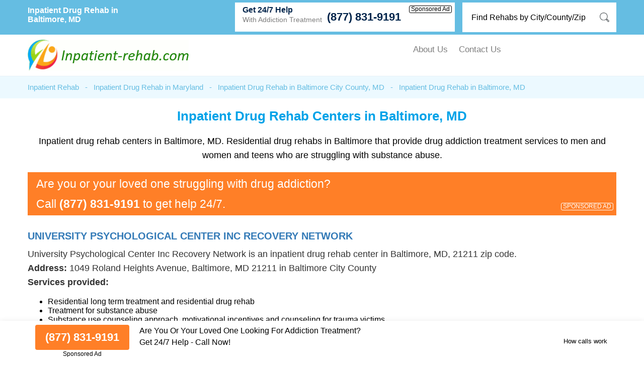

--- FILE ---
content_type: text/html; charset=UTF-8
request_url: https://www.inpatient-rehab.com/maryland/baltimore.html
body_size: 36414
content:
<!DOCTYPE html PUBLIC "-//W3C//DTD XHTML 1.0 Transitional//EN" "http://www.w3.org/TR/xhtml1/DTD/xhtml1-transitional.dtd">
<html xmlns="http://www.w3.org/1999/xhtml">
<head>
<meta http-equiv="Content-Type" content="text/html; charset=utf-8" />
<meta http-equiv="content-language" content="en-us" />
<link href="https://www.inpatient-rehab.com/layout/assets/css/main.css" rel="stylesheet" />
<link href="https://www.inpatient-rehab.com/layout/assets/css/flexnav.css" rel="stylesheet" type="text/css" />
<meta name="viewport" content="width=device-width, initial-scale=1"/>

<meta name="description" content="Inpatient Drug Rehab Baltimore, MD. (877) 831-9191. All residential, inpatient rehab centers in Baltimore, MD for drug addiction." />	
		
	<meta name="geo.placename" content="Baltimore, Maryland" />	
	<meta name="geo.region" content="US-MD" />    <script type="text/javascript" src="https://ajax.googleapis.com/ajax/libs/jquery/1.12.4/jquery.min.js"></script>
    <script type="text/javascript" src="https://www.inpatient-rehab.com/layout/assets/js/frontend.js"></script>
    
<title>Inpatient Drug Rehab in Baltimore, MD (877) 831-9191</title>
</head>

<body>
<div class="top_header">
	<div class="container">
    	<div class="topheader_left">
        	<h1>Inpatient Drug Rehab in Baltimore, MD</h1>
        </div>
        <div class="topheader_right">
        	<ul>
            <li>
                	<div class="headersearch_box">
                    <form id="frmsearchTop" name="frmsearchTop" action="https://www.inpatient-rehab.com/home/searchTop/" method="post">
                    	<input type="text" id="searchtop" name="searchtop" onkeyup="autoCompleteTop();" onfocus="if(this.value=='Find Rehabs by City/County/Zip') this.value='';" onblur="if(this.value=='') this.value='Find Rehabs by City/County/Zip';" value="Find Rehabs by City/County/Zip" />
                        <div id="suggesstion-box-top" style="display:none;"></div>
                        <input type="submit" />
                    </form>    
                    </div>
                </li>         	
                
             			 
            <li class="d-flex align-items-end bg-white helpline">
                <div class="support"><h5>Get 24/7 Help</h5><p>With Addiction Treatment</p></div>
                <div class="d-flex flex-column align-items-end">
                    <a class="contact_box" href="tel:8778319191">(877) 831-9191</a>
                    <div class="clickmodal text-black">Sponsored Ad</div> 
                </div>
            </li>		
                                        
            </ul>	
        </div>
    </div>
</div>
<div class="header">
	<div class="container">
		<div class="logo"><a href="https://www.inpatient-rehab.com/"><img src="https://www.inpatient-rehab.com/uploads/logo/1600812765logo.gif" alt="Inpatient Drug Rehab" /></a></div>
		<div class="menu_area">
						<div class="menu-button"> 
						<div class="menuicon"><span></span> <span></span> <span></span> </div>
						</div>
						<ul class="flexnav" id="menu" data-breakpoint="800" >                          				
                        <li><a href="https://www.inpatient-rehab.com/about-us/">About Us</a></li>
                        <li><a href="https://www.inpatient-rehab.com/contact-us/">Contact Us</a></li>
					  </ul>
      				<div class="clearfix"></div>
		</div>
	</div>
</div><div class="breadcumb_area">
	<div class="container">
    	<ul>
        	<li><a href="https://www.inpatient-rehab.com/" title="Inpatient Rehab">Inpatient Rehab</a></li>
            <li>-</li>
            <li><a href="https://www.inpatient-rehab.com/maryland/" title="Inpatient Drug Rehab in Maryland">Inpatient Drug Rehab in Maryland</a></li>
            <li>-</li>
                        <li><a href="https://www.inpatient-rehab.com/maryland/baltimore-city-county.html" title="Inpatient Rehab in Baltimore City County, MD">Inpatient Drug Rehab in Baltimore City County, MD</a></li>
            <li>-</li>
                        <li>Inpatient Drug Rehab in Baltimore, MD</li>
        </ul>
    </div>
</div>
<div class="county_area">
	<div class="container">
    	<h2>Inpatient Drug Rehab Centers in Baltimore, MD</h2>
        
        <p>Inpatient drug rehab centers in Baltimore, MD. Residential drug rehabs in Baltimore that provide drug addiction treatment services to men and women and teens who are struggling with substance abuse.</p>
        
	    
        
     
    
            	<div class="adtext adtext-area" style="background-color:#ff7f27; color:#ffffff">
				<p>Are you or your loved one struggling with drug addiction?<br />
Call <span style="color:#ffffff">(877) 831-9191</span> to get help 24/7.</p>
				<div class="clickmodal text-white">SPONSORED AD</div>
			</div>
            
        <div class="county_box">
            <h3>University Psychological Center Inc Recovery Network </h3>
                <p>University Psychological Center Inc Recovery Network is an inpatient drug rehab center in Baltimore, MD, 21211 zip code. </p>
        <p><strong>Address:</strong> 1049 Roland Heights Avenue, Baltimore, MD 21211 in Baltimore City County</p>
                        <p><strong>Services provided:</strong></p>
        <ul><li>Residential long term treatment and residential drug rehab</li><li>Treatment for substance abuse</li><li>Substance use counseling approach, motivational incentives and counseling for trauma victims</li><li>Rehab for people with HIV or AIDS, people with trauma and drug rehab for seniors</li></ul>                		<!--
                <span class="bdesphn">410-366-1717</span>
                -->
    </div>
        <div class="county_box">
            <h3>Dayspring Village </h3>
                <p>Dayspring Village is an inpatient drug rehab in Baltimore,  Maryland, 21213 zip code. </p>
        <p><strong>Address:</strong> 1125 North Patterson Park Avenue, Baltimore, MD 21213 in Baltimore City County</p>
                        <p><strong>Services provided:</strong></p>
        <ul><li>Dialectical behavior therapy, anger management and relapse prevention treatment</li><li>Domestic violence victims, sexual abuse victims addiction treatment and pregnant and postpartum women rehab</li><li>Treatment for dual diagnosis</li><li>Residential drug addiction treatment, intensive outpatient treatment program and outpatient drug rehab</li></ul>                		<!--
                <span class="bdesphn">410-563-3459 x100</span>
                -->
    </div>
        <div class="county_box">
            <h3>University Psychological Center Inc Recovery Network </h3>
                <p>University Psychological Center Inc Recovery Network is an inpatient drug rehabilitation center in Baltimore,  Maryland, 21218 zip code. </p>
        <p><strong>Address:</strong> 1706 East 33rd Street, Baltimore, MD 21218 in Baltimore City County</p>
                        <p><strong>Services provided:</strong></p>
        <ul><li>Residential long term treatment and long term drug rehab</li><li>Relapse prevention treatment, motivational incentives and motivational interviewing</li><li>Transitional housing</li><li>People with trauma, rehab for people with HIV or AIDS and rehab for older adults</li></ul>                		<!--
                <span class="bdesphn">410-366-1717</span>
                -->
    </div>
        <div class="county_box">
            <h3>Jhh Houses Wilson House </h3>
                <p>Jhh Houses Wilson House is an inpatient drug rehab in Baltimore,  Maryland, 21202 zip code. </p>
        <p><strong>Address:</strong> 601 East Chase Street, Baltimore, MD 21202 in Baltimore City County</p>
                        <p><strong>Services provided:</strong></p>
        <ul><li>People with trauma and rehab for adult women</li><li>Long-term drug rehab and residential long term treatment</li><li>Substance use counseling approach, motivational incentives and relapse prevention treatment</li><li>Substance use treatment</li></ul>                		<!--
                <span class="bdesphn">410-244-0494</span>
                -->
    </div>
        <div class="county_box">
            <h3>University Psychological Center Inc Recovery Network </h3>
                <p>University Psychological Center Inc Recovery Network is an inpatient drug rehab in Baltimore,  Maryland, 21218 zip code. </p>
        <p><strong>Address:</strong> 2425 Guilford Avenue, Baltimore, MD 21218 in Baltimore City County</p>
                        <p><strong>Services provided:</strong></p>
        <ul><li>Treatment for drug addiction and mental health diagnosis</li><li>Drug rehab for sexual abuse victims, judicial clients and people with trauma</li><li>Long term residential drug rehabilitation and long term drug rehab</li><li>Relapse prevention treatment, cognitive behavioral therapy and motivational incentives</li></ul>                		<!--
                <span class="bdesphn">410-366-1717</span>
                -->
    </div>
        <div class="county_box">
            <h3>Valley Bridge House Inc </h3>
                <p>Valley Bridge House Inc is an inpatient drug rehabilitation center in Baltimore,  Maryland, 21231 zip code. </p>
        <p><strong>Address:</strong> 28 South Broadway, Baltimore, MD 21231 in Baltimore City County</p>
                        <p><strong>Services provided:</strong></p>
        <ul><li>Residential long term drug rehab and residential drug rehab</li><li>Counseling for substance abuse, cognitive behavioral therapy and motivational incentives</li><li>Rehab for active duty military, people with trauma and rehab for adult men</li><li>Dual diagnosis treatment</li></ul>                		<!--
                <span class="bdesphn">410-675-7765</span>
                -->
    </div>
        <div class="county_box">
            <h3>High Hopes Llc </h3>
                <p>High Hopes Llc is an inpatient drug rehabilitation center in Baltimore,  Maryland, 21218 zip code. </p>
        <p><strong>Address:</strong> 415 East 33rd Street, Baltimore, MD 21218 in Baltimore City County</p>
                        <p><strong>Services provided:</strong></p>
        <ul><li>Treatment for substance abuse</li><li>Counseling for substance abuse, cognitive behavioral therapy and relapse prevention treatment</li><li>Regular outpatient treatment, outpatient services and IOT</li></ul>                		<!--
                <span class="bdesphn">410-435-0469</span>
                -->
    </div>
        <div class="county_box">
            <h3>Mountain Manor Treatment Center Outpatient/baltimore/frederick Avenue </h3>
                <p>Mountain Manor Treatment Center Outpatient/baltimore/frederick Avenue is a residential drug rehab in Baltimore, MD, 21229 zip code. </p>
        <p><strong>Address:</strong> 3800 Frederick Avenue, Baltimore, MD 21229 in Baltimore City County</p>
                        <p><strong>Services provided:</strong></p>
        <ul><li>People with trauma, rehab for adult women and rehab for judicial clients</li><li>Counseling for substance abuse, dialectical behavior therapy and relapse prevention treatment</li><li>Cocaine detox, opioid detox and benzodiazepines detox</li><li>Substance abuse treatment</li><li>Outpatient drug rehabilitation, hospital inpatient drug rehab and inpatient hospital addiction treatment</li></ul>                		<!--
                <span class="bdesphn">410-233-1400</span>
                -->
    </div>
        <div class="county_box">
            <h3>Recovery Network Halfway House </h3>
                <p>Recovery Network Halfway House is an inpatient drug rehabilitation center in Baltimore, MD, 21205 zip code. </p>
        <p><strong>Address:</strong> 824 North Broadway, Baltimore, MD 21205 in Baltimore City County</p>
                        <p><strong>Services provided:</strong></p>
        <ul><li>Co-occurring mental health / drug addiction treatment, adult men rehab and HIV/AIDS clients</li><li>Motivational interviewing, motivational incentives and brief intervention services</li><li>Long term residential drug rehabilitation and long term drug rehab</li><li>Transitional and sober living</li></ul>                		<!--
                <span class="bdesphn">410-576-9191</span>
                -->
    </div>
        <div class="county_box">
            <h3>Bridge House Inc </h3>
                <p>Bridge House Inc is a residential drug rehab in Baltimore,  Maryland, 21231 zip code. </p>
        <p><strong>Address:</strong> 30 South Broadway, Baltimore, MD 21231 in Baltimore City County</p>
                        <p><strong>Services provided:</strong></p>
        <ul><li>Dual diagnosis treatment, domestic violence victims and sexual abuse victims addiction treatment</li><li>Residential drug addiction treatment and residential long term treatment</li><li>12 step rehabilitation, relapse prevention and matrix model</li><li>Substance use treatment</li></ul>                		<!--
                <span class="bdesphn">410-675-7765</span>
                -->
    </div>
        <div class="county_box">
            <h3>Gaudenzia Inc Weinberg Center </h3>
                <p>Gaudenzia Inc Weinberg Center is a residential drug rehab in Baltimore,  Maryland, 21215 zip code. </p>
        <p><strong>Address:</strong> 3643 Woodland Avenue, Baltimore, MD 21215 in Baltimore City County</p>
                        <p><strong>Services provided:</strong></p>
        <ul><li>Opioid detoxification</li><li>Treatment for substance use</li><li>Brief intervention, community reinforcement and relapse prevention treatment</li><li>Judicial clients, rehab for adult men and HIV/AIDS clients</li><li>Residential drug rehab, outpatient day treatment and outpatient drug rehabilitation</li></ul>                		<!--
                <span class="bdesphn">410-367-5551 x132</span>
                -->
    </div>
        <div class="county_box">
            <h3>Baltimore Station South Baltimore Station </h3>
                <p>Baltimore Station South Baltimore Station is an inpatient drug rehab in Baltimore, MD, 21230 zip code. </p>
        <p><strong>Address:</strong> 140 West Street, Baltimore, MD 21230 in Baltimore City County</p>
                        <p><strong>Services provided:</strong></p>
        <ul><li>Residential long term drug rehab, long term drug rehab and outpatient drug rehab</li><li>Adult men rehab, veterans and people with trauma</li><li>Treatment for substance abuse</li><li>Anger management, 12 step rehabilitation and cognitive behavioral therapy</li></ul>                		<!--
                <span class="bdesphn">410-752-4454</span>
                -->
    </div>
        <div class="county_box">
            <h3>Marthas Place </h3>
                <p>Marthas Place is an inpatient drug rehab in Baltimore,  Maryland, 21217 zip code. </p>
        <p><strong>Address:</strong> 1928 Pennsylvania Avenue, Baltimore, MD 21217 in Baltimore City County</p>
                        <p><strong>Services provided:</strong></p>
        <ul><li>Substance abuse treatment</li><li>Residential drug addiction treatment and residential long term treatment</li><li>Anger management, counseling for substance abuse and motivational interviewing</li><li>Rehab for adult women</li></ul>                		<!--
                <span class="bdesphn">410-728-8402</span>
                -->
    </div>
        <div class="county_box">
            <h3>Tuerk House Alcohol And Drug Treatment Program </h3>
                <p>Tuerk House Alcohol And Drug Treatment Program is an inpatient drug rehabilitation center in Baltimore, MD, 21216 zip code. </p>
        <p><strong>Address:</strong> 730 Ashburton Street, Baltimore, MD 21216 in Baltimore City County</p>
                        <p><strong>Services provided:</strong></p>
        <ul><li>Drug rehab for adult men, rehab for adult women and judicial clients</li><li>Drug detoxification</li><li>Long-term residential treatment, long term drug rehab and intensive outpatient treatment program</li><li>Dialectical behavior therapy, cognitive behavioral therapy and substance use counseling approach</li><li>Alcohol detoxification, opioid detoxification and benzodiazepines detoxification</li></ul>                		<!--
                <span class="bdesphn">410-233-0684 x104</span>
                -->
    </div>
        <div class="county_box">
            <h3>Light Of Truth Center Inc </h3>
                <p>Light Of Truth Center Inc is an inpatient drug rehab in Baltimore, MD, 21231 zip code. </p>
        <p><strong>Address:</strong> 2233 Orleans Street, Baltimore, MD 21231 in Baltimore City County</p>
                        <p><strong>Services provided:</strong></p>
        <ul><li>HIV/AIDS clients, people with trauma and judicial clients</li><li>Residential long term drug rehab and long term drug rehab</li><li>Substance abuse treatment</li><li>Counseling for trauma victims, DBT and relapse prevention treatment</li></ul>                		<!--
                <span class="bdesphn">443-438-7569</span>
                -->
    </div>
        <div class="county_box">
            <h3>Baltimore Crisis Response Inc Medical Detox Unit </h3>
                <p>Baltimore Crisis Response Inc Medical Detox Unit is an inpatient drug rehabilitation center in Baltimore, MD, 21229 zip code. </p>
        <p><strong>Address:</strong> 5124 Greenwich Avenue, 3rd Floor, Baltimore, MD 21229 in Baltimore City County</p>
                        <p><strong>Services provided:</strong></p>
        <ul><li>Residential drug addiction treatment and residential drug detox</li><li>Drug detox services</li><li>Motivational interviewing, counseling for trauma victims and 12 step rehabilitation</li><li>Alcohol detoxification, benzodiazepines detox and opioid detox</li><li>Dual diagnosis treatment and people with trauma</li></ul>                		<!--
                <span class="bdesphn">410-433-5255 x333</span>
                -->
    </div>
        <div class="county_box">
            <h3>University Psychological Center Inc Recovery Network </h3>
                <p>University Psychological Center Inc Recovery Network is a residential drug rehab in Baltimore,  Maryland, 21223 zip code. </p>
        <p><strong>Address:</strong> 1208-10 James Street, Baltimore, MD 21223 in Baltimore City County</p>
                        <p><strong>Services provided:</strong></p>
        <ul><li>Rehab for people with HIV or AIDS, domestic violence victims and seniors and older adults</li><li>Brief intervention services, motivational incentives and matrix model</li><li>Long-term drug rehab and long term residential drug rehabilitation</li><li>Substance abuse treatment</li></ul>                		<!--
                <span class="bdesphn">410-576-9191</span>
                -->
    </div>
        <div class="county_box">
            <h3>University Psychological Center Inc Recovery Network </h3>
                <p>University Psychological Center Inc Recovery Network is an inpatient drug rehab center in Baltimore, MD, 21218 zip code. </p>
        <p><strong>Address:</strong> 2617-19 North Calvert Street, Baltimore, MD 21218 in Baltimore City County</p>
                        <p><strong>Services provided:</strong></p>
        <ul><li>Substance abuse treatment</li><li>Matrix model, motivational interviewing and brief intervention services</li><li>Long term drug rehab and residential addiction treatment</li><li>Domestic violence victims, drug rehab for pregnant women and HIV/AIDS clients</li></ul>                		<!--
                <span class="bdesphn">410-576-9191</span>
                -->
    </div>
        <div class="county_box">
            <h3>University Psychological Center Inc Recovery Network </h3>
                <p>University Psychological Center Inc Recovery Network is an inpatient drug rehab in Baltimore, MD, 21211 zip code. </p>
        <p><strong>Address:</strong> 3623 Parkdale Avenue, Baltimore, MD 21211 in Baltimore City County</p>
                        <p><strong>Services provided:</strong></p>
        <ul><li>Residential long term drug rehab and residential drug rehab</li><li>Motivational incentives, brief intervention and substance use counseling approach</li><li>Transitional housing</li><li>Dual diagnosis treatment, domestic violence victims and rehab for older adults</li></ul>                		<!--
                <span class="bdesphn">410-366-1717</span>
                -->
    </div>
        <div class="county_box">
            <h3>Va Maryland Healthcare System Addiction Treatment Program </h3>
                <p>Va Maryland Healthcare System Addiction Treatment Program is a residential drug rehab in Baltimore,  Maryland, 21201 zip code. </p>
        <p><strong>Address:</strong> 10 North Greene Street, Unit 116-MH, Baltimore, MD 21201 in Baltimore City County</p>
                        <p><strong>Services provided:</strong></p>
        <ul><li>Rehab for veterans, adult men rehab and co-occurring mental health / drug addiction treatment</li><li>Treatment for dual diagnosis</li><li>CBT, DBT and motivational interviewing</li><li>Opioid detox, alcohol detoxification and benzodiazepines detox</li><li>Outpatient detoxification, inpatient hospital drug detox and regular outpatient treatment</li></ul>                		<!--
                <span class="bdesphn">410-605-7000 x7357</span>
                -->
    </div>
        <div class="county_box">
            <h3>University Psychological Center Inc Recovery Network </h3>
                <p>University Psychological Center Inc Recovery Network is an inpatient drug rehab center in Baltimore, MD, 21201 zip code. </p>
        <p><strong>Address:</strong> 707 Saint Paul Street, Baltimore, MD 21201 in Baltimore City County</p>
                        <p><strong>Services provided:</strong></p>
        <ul><li>Treatment for co-occurring mental health and substance use disorders</li><li>Long-term drug rehab and residential addiction treatment</li><li>Brief intervention services, substance use counseling approach and motivational interviewing</li><li>Drug rehab for sexual abuse victims, dual diagnosis treatment and people with trauma</li></ul>                		<!--
                <span class="bdesphn">410-576-9191</span>
                -->
    </div>
        <div class="county_box">
            <h3>Mountain Manor Treatment Center Residential/frederick Avenue </h3>
                <p>Mountain Manor Treatment Center Residential/frederick Avenue is an inpatient drug rehab center in Baltimore,  Maryland, 21229 zip code. </p>
        <p><strong>Address:</strong> 3800 Frederick Avenue, Baltimore, MD 21229 in Baltimore City County</p>
                        <p><strong>Services provided:</strong></p>
        <ul><li>Co-occurring mental health / drug addiction treatment, drug rehab for adult men and transitional-age young adults</li><li>Substance use counseling approach, motivational incentives and anger management</li><li>Long-term drug rehab and 30 and 60 day drug rehab programs</li><li>Treatment for dual diagnosis</li></ul>                		<!--
                <span class="bdesphn">410-233-1400 x131</span>
                -->
    </div>
        <div class="county_box">
            <h3>University Psychological Center Inc Recovery Network </h3>
                <p>University Psychological Center Inc Recovery Network is an inpatient drug rehab center in Baltimore, MD, 21218 zip code. </p>
        <p><strong>Address:</strong> 2402 Guilford Avenue, Baltimore, MD 21218 in Baltimore City County</p>
                        <p><strong>Services provided:</strong></p>
        <ul><li>Matrix model, relapse prevention treatment and motivational incentives</li><li>Residential drug addiction treatment and residential long term treatment</li><li>Treatment for substance abuse</li><li>Rehab for people with HIV or AIDS, transitional-age young adults and domestic violence victims</li></ul>                		<!--
                <span class="bdesphn">410-366-1717</span>
                -->
    </div>
        <div class="county_box">
            <h3>Devaugh Intervention Teach And Treatment Options (ditto) </h3>
                <p>Devaugh Intervention Teach And Treatment Options ditto is an inpatient drug rehabilitation center in Baltimore, MD, 21212 zip code. </p>
        <p><strong>Address:</strong> 4804 York Road, Baltimore, MD 21212 in Baltimore City County</p>
                        <p><strong>Services provided:</strong></p>
        <ul><li>Transitional and sober living</li><li>Opioid detox and benzodiazepines detoxification</li><li>People with trauma, rehab for judicial clients and drug rehab for adult women</li><li>Matrix model, rational emotive behavioral therapy and motivational incentives</li><li>Outpatient detox services, residential addiction treatment and intensive outpatient treatment</li></ul>                		<!--
                <span class="bdesphn">443-873-8958</span>
                -->
    </div>
        <div class="county_box">
            <h3>Helping Up Mission </h3>
                <p>Helping Up Mission is an inpatient drug rehab in Baltimore,  Maryland, 21202 zip code. </p>
        <p><strong>Address:</strong> 1029 East Baltimore Street, Baltimore, MD 21202 in Baltimore City County</p>
                        <p><strong>Services provided:</strong></p>
        <ul><li>Transitional and sober living</li><li>Rehab for veterans and drug rehab for adult men</li><li>Matrix model, relapse prevention treatment and counseling for substance abuse</li><li>Residential drug rehab and residential addiction treatment</li></ul>                		<!--
                <span class="bdesphn">410-675-7500</span>
                -->
    </div>
        <div class="county_box">
            <h3>Weisman Kaplan House </h3>
                <p>Weisman Kaplan House is an inpatient drug rehab in Baltimore, MD, 21218 zip code. </p>
        <p><strong>Address:</strong> 2521-2523 Maryland Avenue, Baltimore, MD 21218 in Baltimore City County</p>
                        <p><strong>Services provided:</strong></p>
        <ul><li>CBT, motivational incentives and motivational interviewing</li><li>Intensive outpatient treatment services, regular outpatient treatment and residential long term drug rehab</li><li>People with trauma, rehab for adult men and rehab for judicial clients</li><li>Treatment for substance use</li></ul>                		<!--
                <span class="bdesphn">410-467-5291 x200</span>
                -->
    </div>
        
        </div>
    
</div>
<div class="conty_links">
	<div class="container">
    	<h3>Inpatient Drug Rehab Near Baltimore, MD</h3>
        <ul>
        			<li><a href="https://www.inpatient-rehab.com/maryland/salisbury.html" title="Inpatient Rehab in Salisbury, MD">Drug Rehab in Salisbury, MD</a></li>
        			<li><a href="https://www.inpatient-rehab.com/maryland/cumberland.html" title="Inpatient Rehab in Cumberland, MD">Drug Rehab in Cumberland, MD</a></li>
        			<li><a href="https://www.inpatient-rehab.com/maryland/bethesda.html" title="Inpatient Rehab in Bethesda, MD">Drug Rehab in Bethesda, MD</a></li>
        			<li><a href="https://www.inpatient-rehab.com/maryland/havre-de-grace.html" title="Inpatient Rehab in Havre de Grace, MD">Drug Rehab in Havre de Grace, MD</a></li>
        			<li><a href="https://www.inpatient-rehab.com/maryland/rockville.html" title="Inpatient Rehab in Rockville, MD">Drug Rehab in Rockville, MD</a></li>
        			<li><a href="https://www.inpatient-rehab.com/maryland/annapolis.html" title="Inpatient Rehab in Annapolis, MD">Drug Rehab in Annapolis, MD</a></li>
        			<li><a href="https://www.inpatient-rehab.com/maryland/brooklyn.html" title="Inpatient Rehab in Brooklyn, MD">Drug Rehab in Brooklyn, MD</a></li>
        			<li><a href="https://www.inpatient-rehab.com/maryland/frederick.html" title="Inpatient Rehab in Frederick, MD">Drug Rehab in Frederick, MD</a></li>
        			<li><a href="https://www.inpatient-rehab.com/maryland/emmitsburg.html" title="Inpatient Rehab in Emmitsburg, MD">Drug Rehab in Emmitsburg, MD</a></li>
        			<li><a href="https://www.inpatient-rehab.com/maryland/hagerstown.html" title="Inpatient Rehab in Hagerstown, MD">Drug Rehab in Hagerstown, MD</a></li>
        			<li><a href="https://www.inpatient-rehab.com/maryland/harford-county.html" title="Inpatient Rehab in Harford County, MD">Drug Rehab in Harford County, MD</a></li>
        			<li><a href="https://www.inpatient-rehab.com/maryland/allegany-county.html" title="Inpatient Rehab in Allegany County, MD">Drug Rehab in Allegany County, MD</a></li>
        			<li><a href="https://www.inpatient-rehab.com/maryland/cecil-county.html" title="Inpatient Rehab in Cecil County, MD">Drug Rehab in Cecil County, MD</a></li>
        			<li><a href="https://www.inpatient-rehab.com/maryland/wicomico-county.html" title="Inpatient Rehab in Wicomico County, MD">Drug Rehab in Wicomico County, MD</a></li>
        			<li><a href="https://www.inpatient-rehab.com/maryland/washington-county.html" title="Inpatient Rehab in Washington County, MD">Drug Rehab in Washington County, MD</a></li>
        			<li><a href="https://www.inpatient-rehab.com/maryland/frederick-county.html" title="Inpatient Rehab in Frederick County, MD">Drug Rehab in Frederick County, MD</a></li>
        			<li><a href="https://www.inpatient-rehab.com/maryland/montgomery-county.html" title="Inpatient Rehab in Montgomery County, MD">Drug Rehab in Montgomery County, MD</a></li>
        			<li><a href="https://www.inpatient-rehab.com/maryland/baltimore-city-county.html" title="Inpatient Rehab in Baltimore City County, MD">Drug Rehab in Baltimore City County, MD</a></li>
        			<li><a href="https://www.inpatient-rehab.com/maryland/charles-county.html" title="Inpatient Rehab in Charles County, MD">Drug Rehab in Charles County, MD</a></li>
        			<li><a href="https://www.inpatient-rehab.com/maryland/anne-arundel-county.html" title="Inpatient Rehab in Anne Arundel County, MD">Drug Rehab in Anne Arundel County, MD</a></li>
        			
            </ul>
    </div>
</div>




 <div class="form-container btmstickysec" style="display:none;">
	<div class="container">
		<div class="inrbtmsticky">
			<div class="btmstckylft">
				<div class="btmstkyphnbr">
			    	<a href="tel:8778319191">(877) 831-9191</a>
			    	<div class="clickmodal text-black">Sponsored Ad</div>
			    </div>
				<p>Are You Or Your Loved One Looking For Addiction Treatment?<br/>Get 24/7 Help - Call Now!<br /></p>
			</div>
			<div class="btmstckyrgt text-right">
			    <div class="clickmodal text-black">How calls work</div>
			</div>
		</div>
    </div>
</div>


<div class="footer">
	<div class="container">
    	<p>Full list of all of the inpatient drug rehab centers in Baltimore, MD and nearby. Find inpatient, residential drug rehabs in Baltimore, MD.</p>		
		<p>Inpatient-Rehab.com is not a treatment facility. We are not a replacement for visiting a local addiction rehabilitation center. None of our content on the website should be construed as medical advice and should not be relied upon for any medical treatment or diagnoses. Inpatient-Rehab.com does not recommend or endorse any participating Third-Party Inpatient Drug Rehab Facilities that pay to participate in this advertising.</p>
		<p>When you call any number that is not associated with a specific treatment facility listing where a "treatment specialist" is mentioned, or any number or advertisement that is marked with "i", "Ad", "Sponsored Ad" or "Who answers?", you will be calling Legacy Healing, a network of treatment centers that advertises on this site, with locations in Florida, California, New Jersey and Ohio, who may offer treatment options in limited locations. Treatment may not be offered in your city or state. Not all addictions or mental health conditions may be treated.</p>
		<p>If you'd like to find additional treatment options, you can visit SAMHSA at <a href="https://www.samhsa.gov/" rel="nofollow" target="_blank">https://www.samhsa.gov/</a>. In accordance with Florida Law, the Florida Department of Children and Families can provide additional treatment options and can be reached at <a href="https://www.myflfamilies.com/SAMH-Get-Help" rel="nofollow" target="_blank">https://www.myflfamilies.com/SAMH-Get-Help</a>.
		<p>If you are experiencing severe emotional distress and/or suicidal thoughts, please seek all available help immediately, including contacting the Suicide & Crisis Lifeline by dialing 988 and/or visiting their website at: <a href="https://988lifeline.org/" rel="nofollow" target="_blank">https://988lifeline.org/</a>.</p>
		</p>
		<!--
		Calls to our general hotline may be answered by our <a href="javascript:void(0);" id="clickme">treatment providers</a>.</p>
		<div id="lightbox">
		<div id="lightbox_content">
		<p>Where do calls go? Calls to our general hotline may be answered by California Rehab Campus, Day Light Recovery Florida, US Addiction Services, Recovery Helpline, or other treatment providers.</p>
		</div>
		</div>
		-->
		<p>© Copyright 2022 Inpatient-Rehab.com. All Rights Reserved.</p>
	</div>
</div>
<div class="modal-popup">
	<div class="d-flex align-items-center h-100 px-15">
		<div class="modal-container">
			<div class="modal-body">
				<div class="close-btn">x</div>
				<div class="modal-content">
					<p>When you call any number or advertisement that is marked with "i", "Ad", "Sponsored Ad" or "Who answers?" you will be calling Legacy Healing, a network of treatment centers that advertises on this site, with locations in Florida, California, New Jersey and Ohio, who may offer treatment options in limited locations.</p>
					<p>Treatment may not be offered in your city or state. Not all addictions or mental health conditions may be treated.</p>
					<p>We are not affiliated with any of the listed addiction treatment or mental health facilities.</p>
					<p>If you'd like to find additional treatment options, you can visit SAMHSA at <a href="https://www.samhsa.gov/" rel="nofollow" target="_blank">https://www.samhsa.gov/</a>. In accordance with Florida Law, the Florida Department of Children and Families can provide additional treatment options and can be reached at <a href="https://www.myflfamilies.com/SAMH-Get-Help" rel="nofollow" target="_blank">https://www.myflfamilies.com/SAMH-Get-Help</a>.</p>
					<p>If you are experiencing severe emotional distress and/or suicidal thoughts, please seek all available help immediately, including contacting the Suicide & Crisis Lifeline by dialing 988 and/or visiting their website at: <a href="https://988lifeline.org/" rel="nofollow" target="_blank">https://988lifeline.org/</a>.</p>
				</div>
			</div>
		</div>
	</div>
</div>

<script type="text/javascript" src="https://www.inpatient-rehab.com/layout/assets/js/jquery.flexnav.min.js"></script>
<script type="text/javascript" >$(".flexnav").flexNav();</script>
<script type="text/javascript">
  $( document ).ready(function() {
  $(".form-container").delay(200).fadeIn(200);  
  });  


 $(".panel-heading-right").click(function() {
 $(".panel").slideToggle(200, function(){
 if($(".panel").is(":visible")){
 $(".arrow").addClass("arrow-down");
 $(".arrow").removeClass("arrow-up");   
 }else{
 $(".arrow").addClass("arrow-up");
 $(".arrow").removeClass("arrow-down"); 
 }  
 });
 
}); 

</script>

  
		<!-- Global site tag (gtag.js) - Google Analytics -->
<script async src="https://www.googletagmanager.com/gtag/js?id=UA-179232172-1"></script>
<script>
  window.dataLayer = window.dataLayer || [];
  function gtag(){dataLayer.push(arguments);}
  gtag('js', new Date());

  gtag('config', 'UA-179232172-1');
  
	document.getElementById("clickme").addEventListener("click", function() {
	document.getElementById("lightbox").className = "open";
	});
	
	/*
	document.getElementById("close").addEventListener("click", function() {
	document.getElementById("lightbox").className = "";
	});
	*/
	document.getElementById("lightbox").addEventListener("click", function(e) {
	if (e.target.id == "lightbox") {
	document.getElementById("lightbox").className = "";
	}
	});

	
</script>

<script>
$(document).ready(function(){
  $(".clickmodal").click(function(){
    $(".modal-popup").show();
  });
  $(".close-btn").click(function(){
    $(".modal-popup").hide();
  });
});
</script>
</body>
</html>